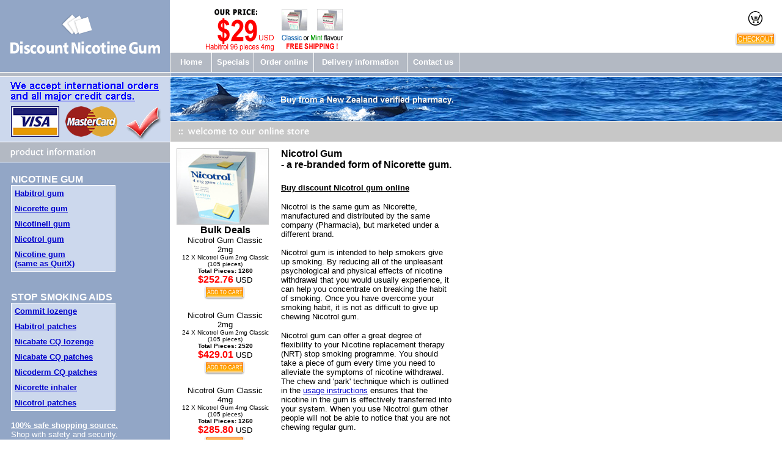

--- FILE ---
content_type: text/html
request_url: https://www.discountnicotinegum.com/nicotrol_gum/default.asp
body_size: 30507
content:

<html><!-- #BeginTemplate "/Templates/MainTemplate.dwt" --><!-- DW6 -->
<head>
<!-- #BeginEditable "doctitle" --> 
<title>Buy discount nicotrol gum $24.48(105 pieces) and quit smoking online, discrete worldwide shipping source of nicotine NRT products.</title>
<META NAME="description" CONTENT="Buy discount nicotrol gum online at discounted prices with discrete worldwide shipping.">
<META NAME="keywords" CONTENT="Discount, nicotrol gum, online, nicotine, nicotrol, free, worldwide, shipping.">
<meta http-equiv="Content-Type" content="text/html; charset=iso-8859-1">
<!-- #EndEditable --> 

<style type="text/css">
<!--
A {text-decoration: none; }
A:link {color:"#ffffff";}
A:hover {color:"#ff0000";}
-->
</style>

<SCRIPT language=JavaScript>

window.focus();

</SCRIPT>

<script language="JavaScript">
<!--
function OpenThawteCertDetails()
	{
		thewindow = window.open('https://www.thawte.com/cgi/server/certdetails.exe?code=NZNETL10-2', 'anew', config='height=400,width=514,toolbar=no,menubar=no,scrollbars=yes,resizable=no,location=no,directories=no,status=yes');
	}
function OpenKiwiCertDetails()
	{
		thewindow = window.open('http://www.kiwipharmacy.com?pharmacyid=5&pharmacyname=discountnicotinegum', '_blank', config='height=480,width=514,toolbar=no,menubar=no,scrollbars=yes,resizable=no,location=no,directories=no,status=yes');
	}
//-->
</script>

</head>

<body bgcolor="#FFFFFF" leftmargin="0" topmargin="0" marginwidth="0" marginheight="0" link="#FFFFFF" vlink="#FFFFFF" alink="#FFFFFF">
<table width="100%" border="0" cellspacing="0" cellpadding="0">
  <tr> 
    <td width="1%"><a href="https://www.discountnicotinegum.com/"><img src="../images/DiscountNicotineGum.gif" width="279" height="118" alt="Buy discount nicotine gum online" border="0"></a></td>
    <td width="99%"> 
      <table width="100%" border="0" cellspacing="0" cellpadding="0">
        <tr> 
          <td colspan="2"> 
            <table width="100%" border="0" cellspacing="0" cellpadding="0">
              <tr> 
                <td colspan="2"> <table width="100%" border="0" cellspacing="0" cellpadding="0">
                    <tr> 
                      <td><a href="/habitrol_gum/default.asp"><img src="../images/Nicotine-gum-special.gif" width="288" height="86" border="0" alt="Buy habitrol gum online $29 for 96 pieces 4mg free shipping worldwide."></a></td>
                      <td> <div align="right"><a href="https://www.discountnicotinegum.com/checkout.asp"><img src="../images/Checkout.gif" width="86" height="86" border="0" alt="Your shopping cart."></a></div></td>
                    </tr>
                  </table>
                  </td>
              </tr>
            </table>
          </td>
        </tr>
        <tr> 
          <td width="1%"> 
            <table width="473" border="0" cellspacing="0" cellpadding="0">
              <tr> 
                <td bgcolor="#B3B9C3" background="../images/BtnBG.gif" nowrap> 
                  <div align="center"><b><font face="Verdana, Arial, Helvetica, sans-serif" size="2"><font color="#FFFFFF"> 
                    <font color="#B3B9C3">...</font></font><a href="https://www.discountnicotinegum.com/">Home</a><font color="#FFFFFF"><font color="#B3B9C3">...</font></font></font></b></div>
                </td>
                <td width="1" nowrap><b><font face="Verdana, Arial, Helvetica, sans-serif" size="2"><img src="../images/SW.gif" width="1" height="32"></font></b></td>
                <td bgcolor="#B3B9C3" background="../images/BtnBG.gif" nowrap> 
                  <div align="center"><b><font face="Verdana, Arial, Helvetica, sans-serif" size="2"><font color="#B3B9C3">.</font><a href="../specials.asp">Specials</a><font color="#FFFFFF"><font color="#B3B9C3">.</font></font></font></b></div>
                </td>
                <td width="1" nowrap><b><font face="Verdana, Arial, Helvetica, sans-serif" size="2"><img src="../images/SW.gif" width="1" height="1"></font></b></td>
                <td bgcolor="#B3B9C3" background="../images/BtnBG.gif" nowrap> 
                  <div align="center"><b><font face="Verdana, Arial, Helvetica, sans-serif" size="2"><font color="#B3B9C3">.</font><a href="https://www.discountnicotinegum.com/products.asp">Order 
                    online</a><font color="#FFFFFF"><font color="#B3B9C3">.</font></font></font></b></div>
                </td>
                <td width="1" nowrap><b><font face="Verdana, Arial, Helvetica, sans-serif" size="2"><img src="../images/SW.gif" width="1" height="1"></font></b></td>
                <td bgcolor="#B3B9C3" background="../images/BtnBG.gif" nowrap> 
                  <div align="center"><b><font face="Verdana, Arial, Helvetica, sans-serif" size="2"><font color="#B3B9C3">.</font><a href="../delivery-information.asp">Delivery 
                    information</a><font color="#B3B9C3">.</font></font></b></div>
                </td>
                <td width="1" nowrap><b><font face="Verdana, Arial, Helvetica, sans-serif" size="2"><img src="../images/SW.gif" width="1" height="1"></font></b></td>
                <td bgcolor="#B3B9C3" background="../images/BtnBG.gif" nowrap> 
                  <div align="center"><b><font face="Verdana, Arial, Helvetica, sans-serif" size="2"><font color="#B3B9C3">.</font><a href="../contact-us.asp">Contact 
                    us</a><font color="#FFFFFF"><font color="#B3B9C3">.</font></font></font></b></div>
                </td>
                <td width="1"><img src="../images/SW.gif" width="1" height="1"></td>
              </tr>
            </table>
          </td>
          <td bgcolor="#B3B9C3" background="../images/BtnBG.gif" width="99%"><img src="../images/spacer.gif" width="1" height="1"></td>
        </tr>
      </table>
    </td>
  </tr>
</table>
<table width="100%" border="0" cellspacing="0" cellpadding="0">
  <tr> 
    <td width="1%"><img src="../images/layout_19.gif" width=279 height=8 alt=""></td>
    <td width="99%" bgcolor="#92A6C6" background="../images/TopBar.gif"><img src="../images/TopBar.gif" width=473 height=8 alt=""></td>
  </tr>
</table>
<table width="100%" border="0" cellspacing="0" cellpadding="0">
  <tr>
    <td width="1%" bgcolor="#CCD8ED" background="../images/MBg.gif"><a href="https://www.discountnicotinegum.com/products.asp"><img src="../images/cardsaccepted.gif" width="279" height="107" border="0" alt="We accept international orders and all major credit cards."></a></td>
    <td width="99%">
      <table width="100%" border="0" cellspacing="0" cellpadding="0" background="../images/CloudBG.jpg">
        <tr> 
          <td><a href="/products.asp"><img src="../images/Clouds2.gif" width="473" height="72" border="0" alt="Buy from a New Zealand verified pharmacy."></a></td>
        </tr>
      </table>
      <table width="100%" border="0" cellspacing="0" cellpadding="0" background="../images/m_w_mess_bg.gif" bgcolor="#C7C7C7">
        <tr> 
          <td><!-- #BeginEditable "Title" --><img src="../images/m_w_mess.gif" width="473" height="35" alt="Welcome to our website"><!-- #EndEditable --></td>
        </tr>
      </table>
    </td>
  </tr>
</table>
<table width="100%" border="0" cellspacing="0" cellpadding="0">
  <tr>
    <td width="1%" bgcolor="#92A6C6" valign="top" background="../images/l_menu_bg.gif"><a href="https://www.discountnicotinegum.com/products.asp"><img src="../images/L_wlcm.gif" width="279" height="34" alt="Product information" border="0"></a> 
      <table width="100%" border="0" cellspacing="0" cellpadding="18">
        <tr> 
          <td><a href="https://www.discountnicotinegum.com/products.asp?categoryname=nicotine%2Bgum"><font color="#FFFFFF" size="3" face="Arial, Helvetica, sans-serif"><strong>NICOTINE 
            GUM</strong></font></a> 
            <table width="171" border="0" cellspacing="0" cellpadding="0" bgcolor="#FFFFFF">
              <tr align="center" valign="middle"> 
                <td><img src="../images/spacer.gif" width="1" height="1"></td>
              </tr>
              <tr align="center" valign="middle"> 
                <td> <table width="169" border="0" cellspacing="0" cellpadding="5" bgcolor="#CCD8ED">
                    <tr> 
                      <td><font face="Arial, Helvetica, sans-serif" size="2"><b><a href="../habitrol_gum/default.asp"><font color="#0000CC"><u>Habitrol 
                        gum</u></font></a></b></font></td>
                    </tr>
                    <tr> 
                      <td><font face="Arial, Helvetica, sans-serif" size="2"><b> 
                        <a href="../nicorette_gum/default.asp"><font color="#0000CC"><u>Nicorette 
                        gum</u></font></a></b></font></td>
                    </tr>
                    <tr> 
                      <td><font face="Arial, Helvetica, sans-serif" size="2"><b><a href="../nicotinell_gum/default.asp"><font color="#0000CC"><u>Nicotinell 
                        gum</u></font></a></b></font></td>
                    </tr>
                    <tr> 
                      <td><font face="Arial, Helvetica, sans-serif" size="2"><b><a href="default.asp"><font color="#0000CC"><u>Nicotrol 
                        gum</u></font></a></b></font></td>
                    </tr>
                    <tr> 
                      <td><font face="Arial, Helvetica, sans-serif" size="2"><b><a href="../quitx_gum/default.asp"><font color="#0000CC"><u>Nicotine 
                        gum<br>
                        (same as QuitX)</u></font></a></b></font></td>
                    </tr>
                  </table></td>
              </tr>
              <tr align="center" valign="middle"> 
                <td><img src="../images/spacer.gif" width="1" height="1"></td>
              </tr>
            </table>
            <p><img src="../images/spacer.gif" width="1" height="1"></p>
            <a href="https://www.discountnicotinegum.com/products.asp?categoryname=other%2Bstop%2Bsmoking%2Baids"><font color="#FFFFFF" size="3" face="Arial, Helvetica, sans-serif"><strong>STOP 
            SMOKING AIDS</strong></font></a> 
            <table width="171" border="0" cellspacing="0" cellpadding="0" bgcolor="#FFFFFF">
              <tr align="center" valign="middle"> 
                <td><img src="../images/spacer.gif" width="1" height="1"></td>
              </tr>
              <tr align="center" valign="middle"> 
                <td> <table width="169" border="0" cellspacing="0" cellpadding="5" bgcolor="#CCD8ED">
                    <tr> 
                      <td><font face="Arial, Helvetica, sans-serif" size="2"><b><a href="../commit_lozenge/default.asp"><font color="#0000CC"><u>Commit 
                        lozenge</u></font></a></b></font></td>
                    </tr>
                    <tr>
                      <td><font face="Arial, Helvetica, sans-serif" size="2"><b><a href="../habitrol_patches/default.asp"><font color="#0000CC"><u>Habitrol 
                        patches</u></font></a></b></font></td>
                    </tr>
                    <tr> 
                      <td><font face="Arial, Helvetica, sans-serif" size="2"><b><a href="../nicabate_cq_lozenge/default.asp"><font color="#0000CC"><u>Nicabate 
                        CQ lozenge</u></font></a></b></font></td>
                    </tr>
                    <tr> 
                      <td><font face="Arial, Helvetica, sans-serif" size="2"><b><a href="../nicabate_cq_patches/default.asp"><font color="#0000CC"><u>Nicabate 
                        CQ patches</u></font></a></b></font></td>
                    </tr>
                    <tr> 
                      <td><font face="Arial, Helvetica, sans-serif" size="2"><b><a href="../nicoderm_cq_patches/default.asp"><font color="#0000CC"><u>Nicoderm 
                        CQ patches</u></font></a></b></font></td>
                    </tr>
                    <tr> 
                      <td><font face="Arial, Helvetica, sans-serif" size="2"><b><a href="../nicorette_inhaler/default.asp"><font color="#0000CC"><u>Nicorette 
                        inhaler</u></font></a></b></font></td>
                    </tr>
                    <tr> 
                      <td><font face="Arial, Helvetica, sans-serif" size="2"><b><a href="../nicotrol_patches/default.asp"><font color="#0000CC"><u>Nicotrol 
                        patches</u></font></a></b></font></td>
                    </tr>
                  </table></td>
              </tr>
              <tr align="center" valign="middle"> 
                <td><img src="../images/spacer.gif" width="1" height="1"></td>
              </tr>
            </table>
            <p><strong><font size="3" face="Arial, Helvetica, sans-serif"> </font></strong></p>
            <p><font face="Arial, Helvetica, sans-serif" size="2"><b><a href="https://www.discountnicotinegum.com/products.asp"><font color="#0000CC"><u><font color="#FFFFFF">100% 
              safe shopping source.</font></u></font></a><br>
              </b></font><font color="#FFFFFF"><font face="Arial, Helvetica, sans-serif" size="2">Shop 
              with safety and security.<br>
              Delivery of your order is 100% guaranteed!</font></font></p>
            <p><font face="Arial, Helvetica, sans-serif" size="2"><b> <a href="https://www.discountnicotinegum.com/products.asp"><img src="../images/SSL_Secure.gif" width="100" height="30" border="0" alt="Go to 128-bit secure website"></a> 
              </b></font></p>
            <p><a href="https://www.discountnicotinegum.com/security.asp"><img src="../images/thawte.gif" width="115" height="75" border="0" alt="THAWTE AUTHENTIC SITE. Secured by 128-bit SSL Encryption."></a></p>
            <p><a href="https://www.discountnicotinegum.com/products.asp"><u><font face="Arial, Helvetica, sans-serif" size="2"><b><font color="#FFFFFF">This 
              website is secured with strong 128-bit encryption</font></b></font></u></a></p>
            <p>&nbsp; </p>
            <p><a href="../customer-testimonials.asp"><u><font face="Arial, Helvetica, sans-serif" size="2"><b><font color="#FFFFFF">Customer 
              testimonials</font></b></font></u></a></p>
            <p><font color="#FFFFFF"><font face="Arial, Helvetica, sans-serif" size="2">'My 
              order arrived yesterday. Thanks for taking the time to make sure 
              everything was well packaged.' - Gary, TX</font></font></p>
            <p><font color="#FFFFFF"><font face="Arial, Helvetica, sans-serif" size="2">'Wonderful 
              and easy! <font color="#FFFFFF"> Now I can easily afford to try 
              and kick my smoking habit without having to rely on my will power 
              alone!</font>' - Sofia, FL</font></font></p>
            <p><font color="#FFFFFF"><font face="Arial, Helvetica, sans-serif" size="2">'</font><font color="#FFFFFF"><font face="Arial, Helvetica, sans-serif" size="2">Thanks 
              for providing the most reliable service with the lowest prices online<font color="#FFFFFF">.</font></font></font><font face="Arial, Helvetica, sans-serif" size="2">You 
              guys truely go the extra mile! I will be referring this website 
              to all my smoking friends.' - Dave, CA</font></font></p>
            <p><a href="../customer-testimonials.asp"><img src="../images/ReadMore.gif" width="73" height="30" border="0" alt="Read feedback from our satisfied customers"></a></p>
            <p>&nbsp;</p>
            <p><a href="../nicotine_news.asp"><img src="../images/nicotine_news_left.gif" width="114" height="130" border="0"></a><br>
              <a href="../nicotine_news.asp"><u><font face="Arial, Helvetica, sans-serif" size="2"><b><font color="#FFFFFF">Nicotine 
              news</font></b></font></u></a> <br>
              <font color="#FFFFFF"><font face="Arial, Helvetica, sans-serif" size="2">Interesting 
              nicotine related articles from around the globe.</font></font></p>
            </td>
        </tr>
      </table>
      </td>
    <td width="99%" valign="top"><!-- #BeginEditable "MainArea" --> 
      <table width="473" border="0" cellspacing="0" cellpadding="10">
        <tr> 
          <td valign="top">
<table width="100%" border="0" cellspacing="0" cellpadding="0">
              <tr> 
                <td colspan="2"><a href="https://www.discountnicotinegum.com/products.asp?product=nicotrol+gum"><img src="../images/nicotrol_classic_extra_strength_4mg_gum.jpg" width="151" height="125" alt="Buy discount nicotrol nicotine gum online" border="0"></a></td>
              </tr>
              <tr> 
                <td><img src="../images/spacer.gif" width="8" height="22"></td>
                <td>
                  <div align="center">
				  <font face="Arial, Helvetica, sans-serif" size="2"><b><font size="3">Bulk Deals</font></b></font><br>
		<font face='Arial, Helvetica, sans-serif' size='2'>Nicotrol Gum Classic 2mg</font><br>
		<font face="Arial, Helvetica, sans-serif" size="1">12 X Nicotrol Gum 2mg Classic (105 pieces)<br><b><font face='Verdana, Helvetica, sans-serif' size='1'>Total Pieces: 1260</font></b></font><br>
	    <font color="#FF0000" size="3" face="Arial, Helvetica, sans-serif"><b>$252.76</b></font><font face="Arial, Helvetica, sans-serif" size="2"> USD</font><br><a href="https://www.discountnicotinegum.com/cart.asp?action=addgroup&item=20&count=1"><img border="0" height="24" width="77" alt="Add Nicotrol Gum Classic 2mg to your cart" src="/images/NB_AddToCart.gif"></a><br><br>
		  
		
		<font face='Arial, Helvetica, sans-serif' size='2'>Nicotrol Gum Classic 2mg</font><br>
		<font face="Arial, Helvetica, sans-serif" size="1">24 X Nicotrol Gum 2mg Classic (105 pieces)<br><b><font face='Verdana, Helvetica, sans-serif' size='1'>Total Pieces: 2520</font></b></font><br>
	    <font color="#FF0000" size="3" face="Arial, Helvetica, sans-serif"><b>$429.01</b></font><font face="Arial, Helvetica, sans-serif" size="2"> USD</font><br><a href="https://www.discountnicotinegum.com/cart.asp?action=addgroup&item=21&count=1"><img border="0" height="24" width="77" alt="Add Nicotrol Gum Classic 2mg to your cart" src="/images/NB_AddToCart.gif"></a><br><br>
		  
		
		<font face='Arial, Helvetica, sans-serif' size='2'>Nicotrol Gum Classic 4mg</font><br>
		<font face="Arial, Helvetica, sans-serif" size="1">12 X Nicotrol Gum 4mg Classic (105 pieces)<br><b><font face='Verdana, Helvetica, sans-serif' size='1'>Total Pieces: 1260</font></b></font><br>
	    <font color="#FF0000" size="3" face="Arial, Helvetica, sans-serif"><b>$285.80</b></font><font face="Arial, Helvetica, sans-serif" size="2"> USD</font><br><a href="https://www.discountnicotinegum.com/cart.asp?action=addgroup&item=22&count=1"><img border="0" height="24" width="77" alt="Add Nicotrol Gum Classic 4mg to your cart" src="/images/NB_AddToCart.gif"></a><br><br>
		  
		
		<font face='Arial, Helvetica, sans-serif' size='2'>Nicotrol Gum Classic 4mg</font><br>
		<font face="Arial, Helvetica, sans-serif" size="1">24 X Nicotrol Gum 4mg Classic (105 pieces)<br><b><font face='Verdana, Helvetica, sans-serif' size='1'>Total Pieces: 2520</font></b></font><br>
	    <font color="#FF0000" size="3" face="Arial, Helvetica, sans-serif"><b>$513.47</b></font><font face="Arial, Helvetica, sans-serif" size="2"> USD</font><br><a href="https://www.discountnicotinegum.com/cart.asp?action=addgroup&item=23&count=1"><img border="0" height="24" width="77" alt="Add Nicotrol Gum Classic 4mg to your cart" src="/images/NB_AddToCart.gif"></a><br><br>
		  
		
				  
				  
				  
				  
                    <font face="Arial, Helvetica, sans-serif" size="2"><b><font size="3">Super 
                      Saver Deal</font></b></font><br>
                      
						<font face="Arial, Helvetica, sans-serif" size="4" color="#FF0000"><b>$24.48</b></font> 
						<font face="Arial, Helvetica, sans-serif" size="2">USD<br>
						Nicotrol Gum 2mg Mint (105 pieces)<br>
						
							<b>Out of Stock</b>
							
						</font><br><br>
						
						<font face="Arial, Helvetica, sans-serif" size="4" color="#FF0000"><b>$34.00</b></font> 
						<font face="Arial, Helvetica, sans-serif" size="2">USD<br>
						Nicotrol Gum 4mg Mint (105 pieces)<br>
						
							<b>Out of Stock</b>
							
						</font><br><br>
						
						<font face="Arial, Helvetica, sans-serif" size="4" color="#FF0000"><b>$29.99</b></font> 
						<font face="Arial, Helvetica, sans-serif" size="2">USD<br>
						Nicotrol Gum 2mg Classic (105 pieces)<br>
						
							<a href="https://www.discountnicotinegum.com/cart.asp?action=add&item=40&count=1"><img src="../images/NB_AddToCart.gif" width="77" height="24" border="0" alt="Add Nicotrol Gum 2mg Classic (105 pieces) to your shopping cart."></a>
							
						</font><br><br>
						
						<font face="Arial, Helvetica, sans-serif" size="4" color="#FF0000"><b>$34.00</b></font> 
						<font face="Arial, Helvetica, sans-serif" size="2">USD<br>
						Nicotrol Gum 4mg Classic (105 pieces)<br>
						
							<a href="https://www.discountnicotinegum.com/cart.asp?action=add&item=41&count=1"><img src="../images/NB_AddToCart.gif" width="77" height="24" border="0" alt="Add Nicotrol Gum 4mg Classic (105 pieces) to your shopping cart."></a>
							
						</font><br><br>
						
                    <p><a href="javascript:OpenKiwiCertDetails()"><img src="../images/kiwipharmacy-logo.gif" width="115" height="41" alt="Click here to view the verification certificate for this website." border="0"></a> 
                      <br>
                      <font size="2" face="Times New Roman, Times, serif"><i>Purchase 
                      discounted<br>
                      stop smoking drugs <br>
                      (nicotine gums) from <br>
                      a safe, trusted <br>
                      and verified website </i></font></p>
                  </div>
                </td>
              </tr>
            </table>
          </td>
          <td valign="top"> <h1><font face="Arial, Helvetica, sans-serif" size="3">Nicotrol 
              Gum <br>
              - a re-branded form of Nicorette gum.</font></h1>
            <p><font face="Arial, Helvetica, sans-serif" size="2"><a href="https://www.discountnicotinegum.com/products.asp?product=nicotrol+gum"><u><font face="Arial, Helvetica, sans-serif" size="3"><b><font color="#000000" size="2">Buy 
              discount Nicotrol gum online</font></b></font></u></a></font></p>
            <p><font face="Arial, Helvetica, sans-serif" size="2">Nicotrol is 
              the same gum as Nicorette, manufactured and distributed by the same 
              company (Pharmacia), but marketed under a different brand.<br>
              <br>
              Nicotrol gum is intended to help smokers give up smoking. By reducing 
              all of the unpleasant psychological and physical effects of nicotine 
              withdrawal that you would usually experience, it can help you concentrate 
              on breaking the habit of smoking. Once you have overcome your smoking 
              habit, it is not as difficult to give up chewing Nicotrol gum.</font></p>
            <p><font size="2" face="Arial, Helvetica, sans-serif">Nicotrol gum 
              can offer a great degree of flexibility to your Nicotine replacement 
              therapy (NRT) stop smoking programme. You should take a piece of 
              gum every time you need to alleviate the symptoms of nicotine withdrawal. 
              The chew and 'park' technique which is outlined in the <a href="../how_to_use_nicorette_gum.asp"><font color="#0000CC"><u>usage 
              instructions</u></font></a> ensures that the nicotine in the gum 
              is effectively transferred into your system. When you use Nicotrol 
              gum other people will not be able to notice that you are not chewing 
              regular gum.</font><font face="Arial, Helvetica, sans-serif" size="2"><br>
              <br>
              <strong>Active Ingredients:</strong><br>
              Each piece of Nicotrol gum contains either 2mg or 4mg of nicotine.</font></p>
            <p><font size="2" face="Arial, Helvetica, sans-serif"><font size="3" face="Times New Roman, Times, serif"><strong>Quickly 
              find the strength that&#8217;s right for you by trying our <font color="#FF0000">FREE</font> 
              online shopping assistant.</strong><font size="2" face="Arial, Helvetica, sans-serif"><font size="1" face="Arial, Helvetica, sans-serif"> 
              <font size="2">(No registration required)</font></font></font><strong><br>
              </strong><a href="../fagerstrom.asp"><font color="#0000CC"><u> 
              <strong>Click here</strong></u></font></a></font></font></p>
            <p><font color="#FF0000" size="2" face="Arial, Helvetica, sans-serif"><strong>Orders 
              are dispatched within 24 hours, and sent by FREE fast worldwide 
              delivery.</strong></font></p>
            </td>
        </tr>
      </table>
      <p><a href="../delivery-information.asp"><img src="../images/worldwide-delivery-guaranteed.gif" width="473" height="42" alt="Worldwide delivery guaranteed" border="0"></a></p>
      <table width="473" border="0" cellspacing="0" cellpadding="10">
        <tr> 
          <td valign="top"> 
            <p><a href="../delivery-information.asp"><img src="../images/Prod_L_Plane.gif" width="151" height="125" alt="Delivery 100% guaranteed" border="0"></a></p>
            <p><img src="../images/spacer.gif" width="12" height="20"></p>
          </td>
          <td> 
            <p><a href="../delivery-information.asp"><u><font face="Arial, Helvetica, sans-serif" size="3"><b><font color="#000000" size="2">Our 
              comprehensive delivery guarantee</font></b></font></u></a></p>
            <p><font face="Arial, Helvetica, sans-serif" size="2">We ship all 
              orders for FREE and our delivery is 100% guaranteed or your money 
              back. <br>
              <br>
              If you do not receive your order within 30 days after shipment, 
              or prior to this you become aware that your shipment has been lost 
              by the carrier or has been confiscated by Customs, please notify 
              us. Our pharmacy will re-ship your order. <br>
              <br>
              However, if the reason that your order was lost, misdelivered or 
              otherwise could not be delivered is because you provided us with 
              incorrect or incomplete shipping information, this delivery guarantee 
              is void. </font></p>
          </td>
        </tr>
      </table>
      <!-- #EndEditable --></td>
  </tr>
</table>
<table width="100%" border="0" cellspacing="0" cellpadding="0" background="../images/b_bg.gif" bgcolor="#B3B9C3">
  <tr> 
    <td> 
      <table width="610" border="0" cellspacing="0" cellpadding="0">
        <tr> 
          <td nowrap> 
            <div align="center"><b><font face="Verdana, Arial, Helvetica, sans-serif" size="2"><a href="https://www.discountnicotinegum.com/">Home</a></font></b></div>
          </td>
          <td width="1" nowrap><b><font face="Verdana, Arial, Helvetica, sans-serif" size="2"><img src="../images/ss.gif" width="16" height="25"></font></b></td>
          <td nowrap> 
            <div align="center"><b><font face="Verdana, Arial, Helvetica, sans-serif" size="2"><a href="../specials.asp">Specials</a></font></b></div>
          </td>
          <td width="1" nowrap><b><font face="Verdana, Arial, Helvetica, sans-serif" size="2"><img src="../images/ss.gif" width="16" height="25"></font></b></td>
          <td nowrap> 
            <div align="center"><b><font face="Verdana, Arial, Helvetica, sans-serif" size="2"><a href="https://www.discountnicotinegum.com/products.asp">Order 
              online</a></font></b></div>
          </td>
          <td width="1" nowrap><b><font face="Verdana, Arial, Helvetica, sans-serif" size="2"><img src="../images/ss.gif" width="16" height="25"></font></b></td>
          <td nowrap> 
            <div align="center"><b><font face="Verdana, Arial, Helvetica, sans-serif" size="2"><a href="../delivery-information.asp">Delivery 
              information</a></font></b></div>
          </td>
          <td width="1" nowrap><b><font face="Verdana, Arial, Helvetica, sans-serif" size="2"><img src="../images/ss.gif" width="16" height="25"></font></b></td>
          <td nowrap> 
            <div align="center"><b><font face="Verdana, Arial, Helvetica, sans-serif" size="2"><a href="../contact-us.asp">Contact 
              us</a></font></b></div>
          </td>
          <td width="1"><img src="../images/SW.gif" width="1" height="1"><img src="../images/spacer.gif" width="44" height="33"></td>
        </tr>
      </table>
    </td>
  </tr>
</table>
<table width="100%" border="0" cellspacing="0" cellpadding="0" background="../images/b_bg2.gif">
  <tr>
    <td><img src="../images/spacer.gif" width="6" height="6"></td>
  </tr>
</table>
<table width="100%" border="0" cellspacing="0" cellpadding="15">
  <tr> 
    <td> <div align="center"> 
        <p><font face="Arial, Helvetica, sans-serif" size="1" color="#B3B9C3">© 
          1999-2026 DiscountNicotineGum.com - All Rights Reserved.</font><font face="Arial, Helvetica, sans-serif" size="1" color="#B3B9C3"><br>
          Physical Address: PO Box 1637, Christchurch, New Zealand.<br>
          </font></p>
        <p><font face="Arial, Helvetica, sans-serif" size="1" color="#CCCCCC">The 
          products mentioned are trademarks of their respective owners and are 
          not owned by or affiliated with DiscountNicotineGum.com.<br>
          If you are under 18 years of age please leave now, discuss your health 
          options with your parents. <br>
          Important: You should never use nicotine gum if you suffer from active 
          oesophagitis, ulcers of the stomach (gastric or peptic), inflammation 
          of the mouth, gums or pharynx, or are pregnant and/or breastfeeding.<br>
          You should always consult your doctor before starting any medications. 
          </font></p>
      </div></td>
  </tr>
</table>
</body>
<!-- #EndTemplate --></html>
